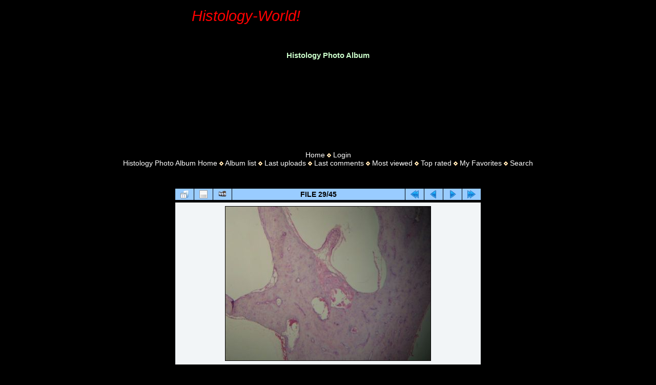

--- FILE ---
content_type: text/html; charset=utf-8
request_url: https://histology-world.com/photoalbum/displayimage.php?album=11&pid=3112
body_size: 14852
content:
<!DOCTYPE html PUBLIC "-//W3C//DTD XHTML 1.0 Transitional//EN" "http://www.w3.org/TR/xhtml1/DTD/xhtml1-transitional.dtd"> 
<html xmlns="http://www.w3.org/1999/xhtml" xml:lang="en" lang="en" dir="ltr"> 
    <head> 
        <meta http-equiv="Content-Type" content="text/html; charset=utf-8"/> 
        <meta http-equiv="Pragma" content="no-cache"/> 
        <title>Ear Histology - Ear - histology slide - </title>         
        <style type="text/css"><!--
.style3 { font-size: 11pt; color: #ccccff; font-family: Verdana, Arial, Helvetica, sans-serif; }
--></style>         
        <link rel="start" href="displayimage.php?album=11&amp;pid=1331" title="Return to start" />
<link rel="prev" href="displayimage.php?album=11&amp;pid=3113#top_display_media" title="See previous file" />
<link rel="last" href="displayimage.php?album=11&amp;pid=1080" title="Skip to end" />
<link rel="next" href="displayimage.php?album=11&amp;pid=3107#top_display_media" title="See next file"/>
<link rel="up" href="thumbnails.php?album=11&amp;page=3" title="Return to the thumbnail page"/>

        <link rel="stylesheet" href="themes/histologytheme/style.css" type="text/css"/> 
        <script type="text/javascript" src="scripts.js"></script>         
        <!--
  SVN version info:
  Coppermine version: 1.4.20
  $Revision$
  $LastChangedBy$
  $Date$
-->         
    <script type="text/javascript">
/* <![CDATA[ */
    var js_vars = {"site_url":"http:\/\/histology-world.com\/photoalbum","debug":false,"icon_dir":"images\/icons\/","lang_close":"Close","icon_close_path":"images\/icons\/close.png","cookies_allowed":true,"position":"28","album":11,"cat":false,"count":"45","buttons":{"pic_info_title":"Display\/hide file information","pic_info_btn":"","slideshow_tgt":"displayimage.php?album=11&amp;pid=3112&amp;slideshow=5000#top_display_media","slideshow_title":"Slideshow","slideshow_btn":"","loc":""},"picture_id":"3112"};
/* ]]> */
</script>
<script type="text/javascript" src="js/jquery-1.12.4.js"></script>
<script type="text/javascript" src="js/jquery-migrate-1.4.1.js"></script>
<script type="text/javascript" src="js/scripts.js"></script>
<script type="text/javascript" src="js/jquery.greybox.js"></script>
<script type="text/javascript" src="js/jquery.elastic.js"></script>
<script type="text/javascript" src="js/displayimage.js"></script>

</head>     
    <body>
        <table border="0" cellpadding="0" cellspacing="0" width="75%"> 
            <tr> 
                <td height="62">
                    <div align="center" class="CompanyName">Histology-World!</div>
                </td>                 
            </tr>             
        </table>         <br> <br> 
        <h1 align="center">Histology Photo Album</h1> <br> <br>
		<div style="width:100%; display:block; text-align:center; margin-bottom:20px;">
            <script async src="https://pagead2.googlesyndication.com/pagead/js/adsbygoogle.js?client=ca-pub-2139734722052507" crossorigin="anonymous"></script>             
            <!-- photoalbum1 -->   
			          <ins class="adsbygoogle" style="display:inline-block;width:728px;height:90px" data-ad-client="ca-pub-2139734722052507" data-ad-slot="4740208554"></ins> 
            <script>
     (adsbygoogle = window.adsbygoogle || []).push({});
            </script>
        </div>
        <table width="100%" border="0" cellpadding="0" cellspacing="0"> 
            <tr> 
                <td valign="top" style="border: 0px solid #000000; background-color: #000000;"> 
                    <table width="100%" border="0" cellspacing="0" cellpadding="0"> 
                        <tr> 
                            <td width="100%" align="center"> 
                                                         
                               <div style="margin-top:30px;">
                                            <!-- BEGIN home -->
        <a href="http://www.histology-world.com" title="Go to the home page" >Home</a> <img src="themes/histologytheme/images/orange_carret.gif" width="8" height="8" border="0" alt="" />
  <!-- END home -->                    <!-- BEGIN login -->
        <a href="login.php?referer=displayimage.php%3Falbum%3D11%26pid%3D3112" title="Log me in" >Login</a> 
  <!-- END login -->  <br/>            <!-- BEGIN custom_link -->
        <a href="http://histology-world.com/photoalbum/" title="Histology Photo Album Home" >Histology Photo Album Home</a> <img src="themes/histologytheme/images/orange_carret.gif" width="8" height="8" border="0" alt="" />
  <!-- END custom_link -->  <!-- BEGIN album_list -->
        <a href="index.php?cat=18" title="Go to the album list" >Album list</a> <img src="themes/histologytheme/images/orange_carret.gif" width="8" height="8" border="0" alt="" />
  <!-- END album_list -->  <!-- BEGIN lastup -->
        <a href="thumbnails.php?album=lastup&amp;cat=-11" title="Show most recent uploads" rel="nofollow">Last uploads</a> <img src="themes/histologytheme/images/orange_carret.gif" width="8" height="8" border="0" alt="" />
  <!-- END lastup -->  <!-- BEGIN lastcom -->
        <a href="thumbnails.php?album=lastcom&amp;cat=-11" title="Show most recent comments" rel="nofollow">Last comments</a> <img src="themes/histologytheme/images/orange_carret.gif" width="8" height="8" border="0" alt="" />
  <!-- END lastcom -->  <!-- BEGIN topn -->
        <a href="thumbnails.php?album=topn&amp;cat=-11" title="Show most viewed items" rel="nofollow">Most viewed</a> <img src="themes/histologytheme/images/orange_carret.gif" width="8" height="8" border="0" alt="" />
  <!-- END topn -->  <!-- BEGIN toprated -->
        <a href="thumbnails.php?album=toprated&amp;cat=-11" title="Show top rated items" rel="nofollow">Top rated</a> <img src="themes/histologytheme/images/orange_carret.gif" width="8" height="8" border="0" alt="" />
  <!-- END toprated -->  <!-- BEGIN favpics -->
        <a href="thumbnails.php?album=favpics" title="Go to my favorites" rel="nofollow">My Favorites</a> <img src="themes/histologytheme/images/orange_carret.gif" width="8" height="8" border="0" alt="" />
  <!-- END favpics -->  <!-- BEGIN search -->
        <a href="search.php" title="Search the gallery" >Search</a> 
  <!-- END search -->
                                </div>                                            
                            </td>                             
                        </tr>                         
                    </table>                     
                    <table width="100%" border="0" align="center" cellpadding="0" cellspacing="0"> 
                        <tr> 
                            <td valign="top"> 
                              
                               <div style="margin-top:40px;">
                              <a name="top_display_media"></a>
<!-- Start standard table -->
<table align="center" width="600" cellspacing="1" cellpadding="0" class="maintable ">

        <tr>
                <td align="center" valign="middle" class="navmenu" width="48"><a href="thumbnails.php?album=11&amp;page=3" class="navmenu_pic" title="Return to the thumbnail page"><img src="images/navbar/thumbnails.png" align="middle" border="0" alt="Return to the thumbnail page" /></a></td>
<!-- BEGIN pic_info_button -->
                <!-- button will be added by displayimage.js -->
                <td id="pic_info_button" align="center" valign="middle" class="navmenu" width="48"></td>
<!-- END pic_info_button -->
<!-- BEGIN slideshow_button -->
                <!-- button will be added by displayimage.js -->
                <td id="slideshow_button" align="center" valign="middle" class="navmenu" width="48"></td>
<!-- END slideshow_button -->
                <td align="center" valign="middle" class="navmenu" width="100%">FILE 29/45</td>


<!-- BEGIN nav_start -->
                <td align="center" valign="middle" class="navmenu" width="48"><a href="displayimage.php?album=11&amp;pid=1331#top_display_media" class="navmenu_pic" title="Return to start"><img src="images/navbar/start.png" border="0" align="middle" alt="Return to start" /></a></td>
<!-- END nav_start -->
<!-- BEGIN nav_prev -->
                <td align="center" valign="middle" class="navmenu" width="48"><a href="displayimage.php?album=11&amp;pid=3113#top_display_media" class="navmenu_pic" title="See previous file"><img src="images/navbar/prev.png" border="0" align="middle" alt="See previous file" /></a></td>
<!-- END nav_prev -->
<!-- BEGIN nav_next -->
                <td align="center" valign="middle" class="navmenu" width="48"><a href="displayimage.php?album=11&amp;pid=3107#top_display_media" class="navmenu_pic" title="See next file"><img src="images/navbar/next.png" border="0" align="middle" alt="See next file" /></a></td>
<!-- END nav_next -->
<!-- BEGIN nav_end -->
                <td align="center" valign="middle" class="navmenu" width="48"><a href="displayimage.php?album=11&amp;pid=1080#top_display_media" class="navmenu_pic" title="Skip to end"><img src="images/navbar/end.png" border="0" align="middle" alt="Skip to end" /></a></td>
<!-- END nav_end -->

        </tr>
</table>
<!-- End standard table -->

<!-- Start standard table -->
<table align="center" width="600" cellspacing="1" cellpadding="0" class="maintable ">
        <tr>
                <td align="center" class="display_media" nowrap="nowrap">
                        <table width="100%" cellspacing="2" cellpadding="0">
                                <tr>
                                        <td align="center" style="{SLIDESHOW_STYLE}">
                                                <a href="javascript:;" onclick="MM_openBrWindow('displayimage.php?pid=3112&amp;fullsize=1','157449164269776e59c8f81','scrollbars=no,toolbar=no,status=no,resizable=yes,width=805,height=603')"><img src="albums/userpics/normal_IMG_0282.jpg" width="400" height="300" class="image" border="0" alt="Ear - histology slide
This is a histology slide of the ear that shows the crista ampularis.

Histology slide courtesy of Mt. Hood Community College.
" title="Click to view full size image
==============
Ear - histology slide
This is a histology slide of the ear that shows the crista ampularis.

Histology slide courtesy of Mt. Hood Community College.
" /><br /></a>

                                        </td>
                                </tr>
                        </table>
                </td>
            </tr>
            <tr>
                <td>
                        <table width="100%" cellspacing="2" cellpadding="0" class="tableb tableb_alternate">
                                        <tr>
                                                <td align="center">
                                                        
                                                </td>
                                        </tr>
                        </table>


<!-- BEGIN img_desc -->
                        <table cellpadding="0" cellspacing="0" class="tableb tableb_alternate" width="100%">
<!-- BEGIN title -->
                                <tr>
                                        <td class="tableb tableb_alternate"><h1 class="pic_title">
                                                Ear - histology slide
                                        </h1></td>
                                </tr>
<!-- END title -->
<!-- BEGIN caption -->
                                <tr>
                                        <td class="tableb tableb_alternate"><h2 class="pic_caption">
                                                This is a histology slide of the ear that shows the crista ampularis.<br />
<br />
Histology slide courtesy of Mt. Hood Community College.
                                        </h2></td>
                                </tr>
<!-- END caption -->
                        </table>
<!-- END img_desc -->
                </td>
        </tr>
</table>
<!-- End standard table -->

<div id="picinfo" style="display: none;">

<!-- Start standard table -->
<table align="center" width="600" cellspacing="1" cellpadding="0" class="maintable ">
        <tr><td colspan="2" class="tableh2">File information</td></tr>
        <tr><td class="tableb tableb_alternate" valign="top" >Filename:</td><td class="tableb tableb_alternate">IMG_0282.jpg</td></tr>
        <tr><td class="tableb tableb_alternate" valign="top" >Album name:</td><td class="tableb tableb_alternate"><span class="alblink"><a href="profile.php?uid=1">sarah</a> / <a href="thumbnails.php?album=11">Ear Histology</a></span></td></tr>
        <tr><td class="tableb tableb_alternate" valign="top" >Filesize:</td><td class="tableb tableb_alternate"><span dir="ltr">58&nbsp;KiB</span></td></tr>
        <tr><td class="tableb tableb_alternate" valign="top" >Date added:</td><td class="tableb tableb_alternate">Apr 30, 2008</td></tr>
        <tr><td class="tableb tableb_alternate" valign="top" >Dimensions:</td><td class="tableb tableb_alternate">800 x 600 pixels</td></tr>
        <tr><td class="tableb tableb_alternate" valign="top" >Displayed:</td><td class="tableb tableb_alternate">1627 times</td></tr>
        <tr><td class="tableb tableb_alternate" valign="top" >URL:</td><td class="tableb tableb_alternate"><a href="http://histology-world.com/photoalbum/displayimage.php?pid=3112" >http://histology-world.com/photoalbum/displayimage.php?pid=3112</a></td></tr>
        <tr><td class="tableb tableb_alternate" valign="top" >Favorites:</td><td class="tableb tableb_alternate"><a href="addfav.php?pid=3112&amp;referer=displayimage.php%3Falbum%3D11%26pid%3D3112" >Add to Favorites</a></td></tr>
</table>
<!-- End standard table -->
</div>
<a name="comments_top"></a><div id="comments">
</div>

<div class="footer" align="center" style="padding:10px;display:block;visibility:visible; font-family: Verdana,Arial,sans-serif;">Powered by <a href="https://coppermine-gallery.com/" title="Coppermine Photo Gallery" rel="external">Coppermine Photo Gallery</a></div>
                               </div>
<div style="text-align:center; margin-top:40px;">
  <ins class="adsbygoogle"
       style="display:inline-block;width:728px;height:90px"
       data-ad-client="ca-pub-2139734722052507"
       data-ad-slot="1071928406"></ins>
  <script>
    (adsbygoogle = window.adsbygoogle || []).push({});
  </script>

  <p style="margin-top:30px;">
  <span class="copyright">
    Copyright Histology-World and its licensors. All rights reserved
  </span>.
</p>
</div>

                               
                            </td>                             
                        </tr>                         
                    </table>                     
                </td>                 
            </tr>             
        </table>         
    <!--Coppermine Photo Gallery 1.6.27 (stable)-->
</body>     
</html>


--- FILE ---
content_type: text/html; charset=utf-8
request_url: https://www.google.com/recaptcha/api2/aframe
body_size: 268
content:
<!DOCTYPE HTML><html><head><meta http-equiv="content-type" content="text/html; charset=UTF-8"></head><body><script nonce="xnQ-GBT9zJXmCHaAnMuEGg">/** Anti-fraud and anti-abuse applications only. See google.com/recaptcha */ try{var clients={'sodar':'https://pagead2.googlesyndication.com/pagead/sodar?'};window.addEventListener("message",function(a){try{if(a.source===window.parent){var b=JSON.parse(a.data);var c=clients[b['id']];if(c){var d=document.createElement('img');d.src=c+b['params']+'&rc='+(localStorage.getItem("rc::a")?sessionStorage.getItem("rc::b"):"");window.document.body.appendChild(d);sessionStorage.setItem("rc::e",parseInt(sessionStorage.getItem("rc::e")||0)+1);localStorage.setItem("rc::h",'1769434919526');}}}catch(b){}});window.parent.postMessage("_grecaptcha_ready", "*");}catch(b){}</script></body></html>